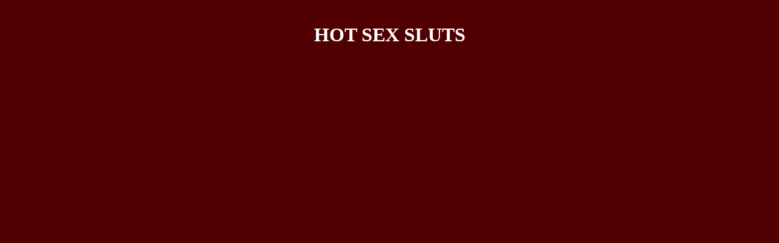

--- FILE ---
content_type: text/html
request_url: http://hotsexsluts.com/free-adult-live-sex-list.html
body_size: 2965
content:
<html>
<head>
<title>Free Adult Live Sex List</title>
<meta http-equiv="Content-Type" content="text/html; charset=iso-8859-1">
<meta content="sex" name="classification">
<meta content="ALL" name="robots">
<meta content="live sex web cams and video chat" name="page-topic">
<meta content="EN" name="language">
<meta content="EN" http-equiv="Content-Language">
<meta content="adult, webcams" name="RATING">
<meta content="1 days" name="revisit-after">
<style type="text/css">
<!--
body {
background-color: #900000;
}
.content {
position:absolute;
left:1px;
top:-2px;
width:2px;
height:3px;
overflow:hidden;
}

.site {
position:absolute;
right:1px;
top:-2px;
width:2px;
height:3px;
overflow:hidden;
}
-->
</style>
</head>
<body leftmargin=0 topmargin=0 marginwidth=0 marginheight=0 scroll=no>
<div class="content">
<p>live sex couple, live milf sex, blog cams live sex, <b><font size="2" face="Arial"><a href="https://cameraboys.livesexshows.biz">Cameraboys.com</a></font></b> xxx live sex, live sex show with chat, live sex chatrooms.</p>
<p>completly free live sex shows, cameraboys gay live sex cams, <b><font size="2" face="Arial"><a href="https://www.sexcams.com.co/mycams/">MyCams</a></font></b> one to one live sex, sex world live chat, live sex adult webcam show.</p>
<p>mature live sex stream, free watch live sex nude, free live granny sex porn, <b><font size="2" face="Arial"><a href="http://www.livejasmin.top">Jasmin Live</a></font></b> free on-line live oral sex, free live granny sex porn, adult live sex shows, live sex free tour, <b><font size="2" face="Arial"><a href="https://www.privatecamsfree.com/">LivePrivates</a></font></b> live shemale sex acts, live femdom sex chat, asian sex chat live.</p>
<p>vip live sex show, <b><font size="2" face="Arial"><a href="https://www.joysexcams.com/">Joyourself com</a></font></b> web cams home live sex, live korean women adult sex, lesbian live sex cams, <b><font size="2" face="Arial"><a href="https://www.sexcams.com.co/jasminlive/">Jasmin Live</a></font></b> live sex chat free trial, lesbians having live sex, flirt live sex webcam, <b><font size="2" face="Arial"><a href="http://jasminelive.sex-reviews.net">Jasmine Live</a></font></b> sex show tubes, hot live sex chat, live roleplay women sex, chat line cam sex live, <b><font size="2" face="Arial"><a href="http://www.myshemales.com">Tranny Cams</a></font></b> online live sex shows, live teen adult sex, live guys having sex, live sex webcams, audio sex cams, <b><font size="2" face="Arial"><a href="https://www.sexcams.com.co/jasminelive/">Live Jasmine</a></font></b> pay per view boys, asian live sex webcams, mature live sex stream.</p>

<h2>Free Adult Live Sex List</h2>
<h2><a href="/">Live Jasmin</a> Free Adult Live Sex List</h2>
<b>
	<font size="2" face="Arial"><a href="https://liveprivates.livesexshows.biz/">live privates</a></font> |
	<font size="2" face="Arial"><a href="https://joyourself.livesexshows.biz/">Joyourself</a></font> |
	<font size="2" face="Arial"><a href="https://mytrannycams.livesexshows.biz/">MyTrannyCams</a></font> |
	<font size="2" face="Arial"><a href="http://www.imlive.top">Imlive</a></font> |
	<font size="2" face="Arial"><a href="http://www.streamate.cc">streamate.com</a></font> |
</b>

<p>live sex chat rooms, live gay sex party, live video sex slave chat, <b><font size="2" face="Arial"><a href="http://www.adultlivesexcams.com" target="_blank">live adult cams</a></font></b> live sex cam jasmine, live sex webcams girls chat, <b><font size="2" face="Arial"><a href="http://www.xxxcamhub.com" target="_blank">live sex cam</a></font></b> live sex scenes.</p>
<p>couple sex live fuck, horny live sex, young sex lives, <b><font size="2" face="Arial"><a href="http://www.sexcamsex.com" target="_blank">live sex</a></font></b> live camera sex chat rooms, naked xxx live.</p>
<p>live sex show big tits, live online black sex, <b><font size="2" face="Arial"><a href="http://www.bestlivesexcams.com" target="_blank">live sex</a></font></b> free live strip sex boobs, women live sex, <b><font size="2" face="Arial"><a href="http://www.livefetishwebcams.com" target="_blank">live fetish cams</a></font></b> live show xxx sex, live sex chat, <b><font size="2" face="Arial"><a href="http://www.livesexlivecams.cam" target="_blank">adult cams</a></font></b> live sex free tour, live group sex, english sex shows, <b><font size="2" face="Arial"><a href="http://www.mygayboys.cam" target="_blank">gay cam</a></font></b> free nasty sex talk.</p>
<p>nude amateur live sex, live sex webcams girls chat, <b><font size="2" face="Arial"><a href="http://www.hotlivesexchat.com" target="_blank">sex chat</a></font></b> gay live sex porn, interactive live sex tv, transgender live sex, <b><font size="2" face="Arial"><a href="http://www.cams4play.com" target="_blank">adult cams</a></font></b> live sex free japan, free mobile sex webcams, sex video chat rooms, live sex webcams streaming girls, <b><font size="2" face="Arial"><a href="http://www.gaycamspot.com" target="_blank">gay shows</a></font></b> live show xxx sex, live sex bdsm cams, live sex hardcore, flirt live sex cams, <b><font size="2" face="Arial"><a href="http://www.mensexcams.com" target="_blank">live gay chat</a></font></b> webcam live sexe gratuit, cam sex on net, free live sex videochats, sexy web cam chicks, <b><font size="2" face="Arial"><a href="http://www.mytscams.com" target="_blank">tranny cam</a></font></b> CBT live sex cams, live strip sex boobs.</p>

<div align="center"><h2><a href="/">www.LiveJasmin.com</a></h2></div>
</div>

<iframe src="/freechat/" align="MIDDLE" width="100%" height="100%"  frameborder="No"  marginHeight="0" marginWidth="0" scrolling="auto"></iframe>

<div align="center" class="site">

<p>man on man live sex from <a href="/?p=livejasmin_live_sex">LiveJasmin Live Sex</a>, ebony live sex cams from <a href="/?p=live_jasmine_sex_cams">Live Jasmine Sex Cams</a>.</p>
<p>live domination sex from <a href="/?p=live_jasmine_sex_chat">Live Jasmine Sex Chat</a>, free dirty live xxx from <a href="/?p=live_jasmine_sex_shows">Live Jasmine Sex Shows</a>.</p>
<p>amateur oral live sex cams from <a href="/?p=livejasmin_webcam_sex">LiveJasmin Webcam Sex</a>, free sexy bww live sex from <a href="/?p=live_jasmin_sex_shows">Live Jasmin Sex Shows</a>.</p>
<p>older women sex lives from <a href="/?p=liveJasmine_sex_webcams">LiveJasmine Sex Webcams</a>, live home live sex cams from <a href="/?p=livejasmin_adult_webcams">LiveJasmin Adult Webcams</a>.</p>
<p>blowjob world live sex from <a href="/?p=live_jasmin_models">Live Jasmin Models</a>, live nude sex shows from <a href="/?p=livejasmine_sex_cams">LiveJasmine Sex Cams</a>.</p>
<p>free live amateur sex women from <a href="/?p=live_sex_jasmin">Live Sex Jasmin</a>, live virtual sex from <a href="/?p=live_jasmine_webcams">Live Jasmine Webcams</a>.</p>
<p>live gay live sex webcams from <a href="/?p=live_jasmine_cam">Live Jasmine Cam</a>, teenage boys sex lives from <a href="/?p=live_jasmin_web_cam">Live Jasmin Web Cam</a>.</p>
<p>direct sex live feed porn from <a href="/?p=live_jasmin_xxx">Live Jasmin XXX</a>, gay male live sex from <a href="/?p=live_jasmin_nude">Live Jasmin Nude</a>.</p>
<p>free live chat sex explorer from <a href="/?p=live_jasmin_porn">Live Jasmin Porn</a>, japanese live tv sex from <a href="/?p=live_jasmin_sex">Live Jasmin Sex</a>.</p>
<p>live shemales 4 sex from <a href="/?p=live_jasmine_sex">Live Jasmine Sex</a>, amater sex live cam from <a href="/?p=live_jasmin_cams">Live Jasmin Cams</a>.</p>
<p>ebony sex slaves from <a href="/?p=jasmine_webcams">Jasmine WebCams</a>, no membership live sex from <a href="/?p=jasmin_models">Jasmin Models</a>.</p>
<p>squirting latina sex live from <a href="/?p=jasmin_web_cam">Jasmin Web Cam</a>, live sex online from <a href="/?p=sexy_jasmin">Sexy Jasmin</a>.</p>
<p>one to one live sex from <a href="/?p=jasmine_webcam">Jasmine Webcam</a>, live sex webcams show girl from <a href="/?p=live_jasmine_webcam">Live Jasmine Webcam</a>.</p>
<p>live couples 4 sex from <a href="/?p=jasmine_live">Jasmine Live</a>, live asian xxx webcam from <a href="/?p=jasmine_cam">Jasmine Cam</a>.</p>
<p>personal web cam live sex from <a href="/?p=jasmin_nude">Jasmin Nude</a>, french anal sex live from <a href="/?p=jasmin_live">Jasmin Live</a>.</p>
<p>free private live sex cam from <a href="/?p=jasmin_sex">Jasmin Sex</a>, hidden live sex cams from <a href="/?p=jasmin_xxx">Jasmin XXX</a>.</p>
<p>live sex webcams feeds from <a href="/?p=livejasmine.com">LiveJasmine.com</a>, sex cams gay from <a href="/?p=jasmin_porn">Jasmin Porn</a>.</p>
<p>gratis webcam sex from <a href="/?p=jasmine_sex">Jasmine Sex</a>, interracial group sex from <a href="/?p=jasmin_cams">Jasmin Cams</a>.</p>
<p>flirt live sex webcam from <a href="/?p=livejasmine">LiveJasmine</a>, sexy female nudes from <a href="/?p=livejasmin.com">LiveJasmin.com</a>.</p>
<p>college live sex show from <a href="/?p=live_jasmine">Live Jasmine</a>, male anal creampie from <a href="/?p=live_jasmin">Live Jasmin</a>.</p>

<h2><a href="/">Live Jasmin</a> Free Adult Live Sex List</h2>

<b>

<font size="2" face="Arial"><a href="http://www.live-sex-cams.org" target="_blank">Live Sex Cams</a></font><br />
<font size="2" face="Arial"><a href="http://www.sluttydance.com" target="_blank">Slutty Dance</a></font><br />
<font size="2" face="Arial"><a href="http://www.free-sex-reviews.com" target="_blank">Free Sex Reviews</a></font><br />
<font size="2" face="Arial"><a href="http://www.livenakedsexcams.com" target="_blank">Live Naked Sex Cams</a></font><br />
<font size="2" face="Arial"><a href="http://www.teensexchatrooms.com" target="_blank">Teen Sex Chat Rooms</a></font><br />
<font size="2" face="Arial"><a href="http://www.hd-webcamsex.net" target="_blank">HD Webcam Sex</a></font><br />
<font size="2" face="Arial"><a href="http://www.streamatewebcams.com" target="_blank">Streamate Webcams</a></font><br />
<font size="2" face="Arial"><a href="http://www.freeadultsexcam.com" target="_blank">Free Adult Sex Cam</a></font><br />
<font size="2" face="Arial"><a href="http://www.freenude.org" target="_blank">Free Nude</a></font><br />
<font size="2" face="Arial"><a href="http://www.hotgaylivesex.com" target="_blank">Hot Gay Live Sex</a></font><br />
<font size="2" face="Arial"><a href="http://www.free-porn-chat.com" target="_blank">Free Porn Chat</a></font><br />
<font size="2" face="Arial"><a href="http://www.freeshemaleporns.com" target="_blank">Free Shemale Porns</a></font><br />
<font size="2" face="Arial"><a href="http://www.liveasiancams.biz" target="_blank">Live Asian Cams</a></font><br />
<font size="2" face="Arial"><a href="http://www.free-porn-babes.com" target="_blank">Free Porn Babes</a></font><br />
<font size="2" face="Arial"><a href="http://www.nudeukcamgirls.com" target="_blank">Nude UK Cam Girls</a></font><br />
<font size="2" face="Arial"><a href="http://www.pleasurelivecams.com" target="_blank">Pleasure Live Cams</a></font><br />
<font size="2" face="Arial"><a href="http://www.porncams247.com" target="_blank">Porn Cams 247</a></font><br />
<font size="2" face="Arial"><a href="http://www.pornographycams.com" target="_blank">Pornography Cams</a></font><br />
<font size="2" face="Arial"><a href="http://www.pornsexhouse.com" target="_blank">Porn Sex House</a></font><br />
<font size="2" face="Arial"><a href="http://www.porn-sex-hub.com" target="_blank">Porn Sex Hub</a></font><br />
<font size="2" face="Arial"><a href="http://www.pornxbox.com" target="_blank">Porn X Box</a></font><br />

</b>

<p>free live amateur sex women, live pornstar sex chat, live russia sex show, boys having sex live, pictures of live sex, live sex chatrooms.</p>
<p>direct sex cams live chat, indian live sex web cams, live sex chat with men, live camera sex chat rooms, live sex adult webcam show.</p>
<p>live sex cams sex girls, live interracial group sex, free live anonymous webcams sex, vip live sex show, 2 live sex webcam, gay live sex chat, live sex strip, porn webcams sex videos, live group sex party, bbw live webcam.</p>
<p>mature live sex stream, secret live sex web cams, fast live sex chat, lesbian live sex cams, xxx nude live sex cams, online live sex talk free, chat lesbian live sex, uk live sex webcams, free live sex, live hetro sex, hot live sex cams girls, live sex hardcore, sex cams live cameras, live sex with guy, live sex webcams slide show, free live sex uncensored, live private chat, slave anal insertion cams, lesbian interracial sex cams.</p>

<div align="center"><h2><a href="/">www.LiveJasmin.com</a></h2></div>

</div>

</body>
</html>

--- FILE ---
content_type: text/html
request_url: http://hotsexsluts.com/freechat/
body_size: 1785
content:
<html>
<head>
<title>LIVEJASMIN FREE CHAT, FREE LIVE JASMIN SEX CAM CHAT</title>
<meta http-equiv="Content-Type" content="text/html; charset=windows-1250">
<meta name="description" content="LiveJasmin - LIVE SEX SHOWS ! The World's #1 Most Visited Video Chat Community - The sexiest webcam girls, only on LiveJasmin! Free Live Sex Video Chat ... Join the free live chat ... LiveJasmine ...">
<meta name="keywords" content="livejasmin, live jasmin, jasmin live, live jasmin cam, livejasmin cam, video, girl, live, sex, cams, cam, free,real, web, amateur, webcams, personal, livesex, live sex, free sex videos, sexvideos, free porn videos, porn videos, free videos, live, sex, cams, cam, free, real, web, amateur, webcams, personal, webcam, webcams, cam,cams, live, girls, free, video, women, lesbians, porn, porno, men, guys, nude, private, pussy, sexy, webcam, camgirls, homecams, video chat, free video, sex, xxx, adult, naked">
<META content=sex name=classification>
<META content=ALL name=robots>
<META content="live sex web cams and video chat" name=page-topic>
<META content=EN name=language>
<META http-equiv=Content-Language content=EN>
<META content="adult, webcams" name=RATING>
<meta name="revisit-after" content="1 days">

<style type="text/css">
<!--
body {
background-color: #900000;
}
.auto-style1 {
	text-align: right;
}
.auto-style2 {
	text-align: left;
}
.auto-style4 {
	text-align: center;
}
.auto-style6 {
	text-align: center;
	color: #FFFFFF;
	font-family: Verdana, Geneva, Tahoma, sans-serif;
	font-size: 22pt;
}
.auto-style9 {
	font-family: Verdana, Geneva, Tahoma, sans-serif;
	font-size: small;
	color: #FFFFFF;
}
.auto-style10 {
	text-align: center;
	font-family: Verdana, Geneva, Tahoma, sans-serif;
	font-size: x-small;
	color: #8A0000;
}
.auto-style11 {
	border-width: 0px;
}
-->
</style>
</head>

<div align="center">

<body style="background-color: #500000">

<br>
<div align="center">

<H1><font size=6 face=verdana color=FFFFFF>HOT SEX SLUTS</font></H1>

</div>

<p>&nbsp;</p>
<table cellpadding="0" style="width: 100%">
	<tr>
		<td style="width: 30%">&nbsp;</td>
		<td class="auto-style1" style="width: 25%">

<div id = "object_container" style="width:1257px;height:701px"></div><script src="//ecdwm.com/embed/lfcht?c=object_container&site=jasmin&cobrandId=&psid=bestonwww&pstool=320_1&psprogram=revs&campaign_id=&category=girl&forcedPerformers[]=&vp[showChat]=true&vp[chatAutoHide]=false&vp[showCallToAction]=true&vp[showPerformerName]=true&vp[showPerformerStatus]=true&ctaLabelKey=udmn&landingTarget=freechat&filters=&subAffId={SUBAFFID}"></script>
<div id="object_container"></div>

		</td>
		<td class="auto-style2" style="width: 35%">

<iframe class="frame" src="//tcdwm.com/cifra?psid=bestonwww&psprogram=revs&pstool=212_1&site=jasmin&cobrandid=&campaign_id=&category=girl&row=5&column=1&background=500000&fill=500000&border=0&model=inside&modelColor=0&modelFill=0&wide=1&padding=2px&width=0&height=0&imageWidth=247&imageHeight=140&stream=1&start=random&performerList=&subaffid={SUBAFFID}" scrolling="no" align="MIDDLE" width="233" height="701" frameborder="No" allowtransparency="true" background-color="transparent" marginHeight="0" marginWidth="0"></iframe>
		
		</td>
		<td style="width: 25%">&nbsp;</td>
	</tr>
	</table>

<p class="auto-style4">&nbsp;</p>
<p class="auto-style4">&nbsp;</p>
<p class="auto-style4">&nbsp;</p>

<table cellpadding="0" style="width: 100%">
	<tr>
		<td style="width: 10%">&nbsp;</td>
		<td style="width: 78%" class="auto-style9">
		
		<strong>&nbsp;More LiveJasmin Sex Cams</strong></td>
		<td style="width: 11%">&nbsp;</td>
	</tr>
	<tr>
		<td style="width: 9%">&nbsp;</td>
		<td style="width: 78%">
		
<div id="awe-customiframe-container" style="position:relative;"><iframe src="//tcdwm.com/cifra?psid=bestonwww&psprogram=revs&pstool=212_1&site=jasmin&cobrandid=&campaign_id=&category=girl&row=5&column=5&background=500000&fill=500000&border=0&model=inside&modelColor=0&modelFill=0&wide=1&padding=4px&width=0&height=0&imageWidth=0&imageHeight=0&stream=1&start=random&performerList=&subaffid={SUBAFFID}" scrolling="no" align="middle" frameborder="no" allowtransparency="true" marginHeight="0" marginWidth="0" style="position:absolute;top:0;left:0;width:100%;height:100%;background:transparent;"></iframe><script src="//pto.awecr.com/custom_iframe/script.php?id=awe-customiframe-container&row=5&column=5&border=0&wide=1&padding=4px&model=inside&width=0&height=0&imageWidth=0&imageHeight=0&stream=1&start=random"></script></div>
		
		</td>
		<td style="width: 11%">&nbsp;</td>
	</tr>
</table>

		 <p class="auto-style10">© 2026 LiveJasmin - All Rights Reserved!&nbsp;&nbsp;&nbsp;&nbsp;&nbsp;&nbsp;&nbsp;&nbsp;&nbsp;&nbsp;&nbsp;&nbsp;&nbsp;&nbsp;&nbsp;&nbsp;&nbsp;&nbsp;&nbsp;&nbsp;&nbsp;&nbsp;&nbsp;&nbsp;&nbsp;&nbsp;&nbsp;&nbsp; 
		 Help&nbsp;&nbsp;&nbsp; Terms &amp; Conditions&nbsp;&nbsp;&nbsp; Ownership 
		 Statement&nbsp;&nbsp;&nbsp; Anti-Spam Policy&nbsp;&nbsp;&nbsp; Refund 
		 Policy&nbsp;&nbsp;&nbsp; Privacy Policy</p>

</div>

</body>

</html>
